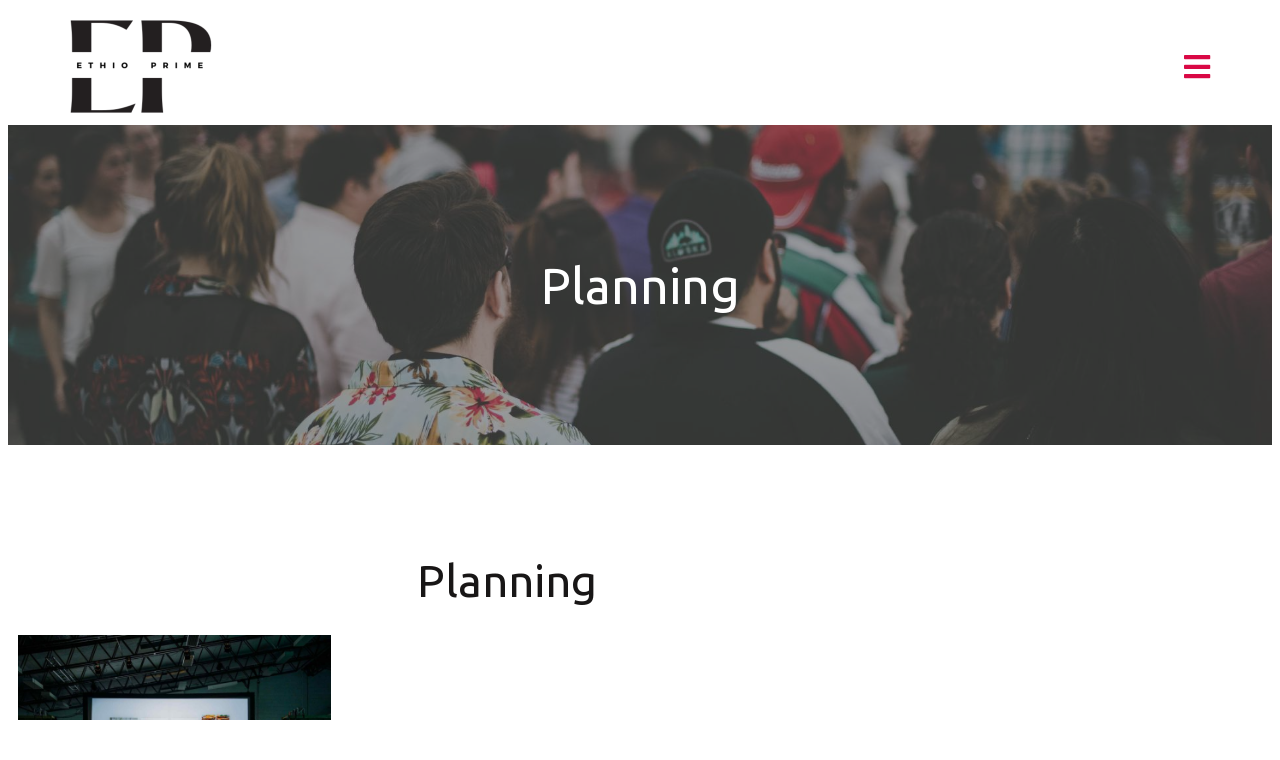

--- FILE ---
content_type: text/html; charset=UTF-8
request_url: https://ethioprime.com/category/planning/
body_size: 12319
content:
	<!DOCTYPE html>
	<html lang="en-US">
	<head>
		<meta charset="UTF-8" />
		<meta name="viewport" content="width=device-width, initial-scale=1">
		<link rel="profile" href="https://gmpg.org/xfn/11">
		<title>Planning &#8211; Ethio Prime</title>
<meta name='robots' content='max-image-preview:large' />
<link rel="alternate" type="application/rss+xml" title="Ethio Prime &raquo; Feed" href="https://ethioprime.com/feed/" />
<link rel="alternate" type="application/rss+xml" title="Ethio Prime &raquo; Comments Feed" href="https://ethioprime.com/comments/feed/" />
<script>
var pagelayer_ajaxurl = "https://ethioprime.com/wp-admin/admin-ajax.php?";
var pagelayer_global_nonce = "b5ac662617";
var pagelayer_server_time = 1769521841;
var pagelayer_is_live = "";
var pagelayer_facebook_id = "";
var pagelayer_settings = {"post_types":["post","page"],"enable_giver":"1","max_width":1170,"tablet_breakpoint":780,"mobile_breakpoint":360,"sidebar":false,"body_font":false,"color":false};
var pagelayer_recaptch_lang = "";
var pagelayer_recaptch_version = "";
</script><link rel="alternate" type="application/rss+xml" title="Ethio Prime &raquo; Planning Category Feed" href="https://ethioprime.com/category/planning/feed/" />
<style id="popularfx-global-styles" type="text/css">
.site-header {background-color:#ffffff!important;}
.site-title a {color:#171717!important;}
.site-title a { font-size: 30 px; }
.site-description {color:#171717 !important;}
.site-description {font-size: 15px;}
.site-footer {background-color:#171717! important;}

</style><link rel="preload" href="https://fonts.googleapis.com/css?family=Ubuntu%3A400%7CLemonada%3A400" as="fetch" crossorigin="anonymous"><link rel="dns-prefetch" href="https://fonts.gstatic.com">
<link rel="preconnect" href="https://fonts.gstatic.com" crossorigin="anonymous"><style id="pagelayer-wow-animation-style" type="text/css">.pagelayer-wow{visibility: hidden;}</style>
	<style id="pagelayer-global-styles" type="text/css">
:root{--pagelayer-color-primary:#007bff;--pagelayer-color-secondary:#6c757d;--pagelayer-color-text:#1d1d1d;--pagelayer-color-accent:#61ce70;--pagelayer-font-primary-font-family:Open Sans;--pagelayer-font-secondary-font-family:Roboto;--pagelayer-font-text-font-family:Montserrat;--pagelayer-font-accent-font-family:Poppins;}
.pagelayer-row-stretch-auto > .pagelayer-row-holder, .pagelayer-row-stretch-full > .pagelayer-row-holder.pagelayer-width-auto{ max-width: 1170px; margin-left: auto; margin-right: auto;}
@media (min-width: 781px){
			.pagelayer-hide-desktop{
				display:none !important;
			}
		}

		@media (max-width: 780px) and (min-width: 361px){
			.pagelayer-hide-tablet{
				display:none !important;
			}
			.pagelayer-wp-menu-holder[data-drop_breakpoint="tablet"] .pagelayer-wp_menu-ul{
				display:none;
			}
		}

		@media (max-width: 360px){
			.pagelayer-hide-mobile{
				display:none !important;
			}
			.pagelayer-wp-menu-holder[data-drop_breakpoint="mobile"] .pagelayer-wp_menu-ul{
				display:none;
			}
		}
body.pagelayer-body {font-family:Ubuntu;font-size:16px;line-height:1.6;color:#0f0c0cf5}
body.pagelayer-body .site-main{background-color:#ffffffff}
body.pagelayer-body p{font-family:Ubuntu;font-size:16px;line-height:1.6;color:#070606ff}
body.pagelayer-body a{text-decoration-line:none;color:#0c0d0dff}
body.pagelayer-body h1{font-family:Lemonada;font-size:80px;color:#050506ff}
body.pagelayer-body h2{font-family:Lemonada;font-size:45px;color:#d90845ff}
body.pagelayer-body h3{font-family:Ubuntu;font-size:40px;font-weight:400;color:#000000ff}
body.pagelayer-body h4{font-family:Ubuntu;font-size:35px;color:#060709ff}
body.pagelayer-body h5{font-family:Ubuntu;font-size:30px;color:#000000ff}
body.pagelayer-body h6{font-family:Lemonada;font-size:20px;color:#030404ff}
@media (max-width: 780px){
	[class^="pagelayer-offset-"],
	[class*=" pagelayer-offset-"] {
		margin-left: 0;
	}

	.pagelayer-row .pagelayer-col {
		margin-left: 0;
		width: 100%;
	}
	.pagelayer-row.pagelayer-gutters .pagelayer-col {
		margin-bottom: 16px;
	}
	.pagelayer-first-sm {
		order: -1;
	}
	.pagelayer-last-sm {
		order: 1;
	}
	
body.pagelayer-body {font-size:15px}
body.pagelayer-body > header{font-size:16px}
body.pagelayer-body p{font-size:15px}
body.pagelayer-body h1{font-size:45px}
body.pagelayer-body h2{font-size:30px}
body.pagelayer-body h3{font-size:25px}
body.pagelayer-body h4{font-size:22px}
body.pagelayer-body h5{font-size:20px}
body.pagelayer-body h6{font-size:18px}

}
@media (max-width: 360px){
body.pagelayer-body {font-size:15px}
body.pagelayer-body > header{font-size:16px}
body.pagelayer-body p{font-size:15px}
body.pagelayer-body h1{font-size:40px}
body.pagelayer-body h2{font-size:30px}
body.pagelayer-body h3{font-size:25px}
body.pagelayer-body h4{font-size:20px}
body.pagelayer-body h5{font-size:20px}
body.pagelayer-body h6{font-size:18px}
}

</style><style id='wp-img-auto-sizes-contain-inline-css'>
img:is([sizes=auto i],[sizes^="auto," i]){contain-intrinsic-size:3000px 1500px}
/*# sourceURL=wp-img-auto-sizes-contain-inline-css */
</style>
<link rel='stylesheet' id='pagelayer-frontend-css' href='https://ethioprime.com/wp-content/plugins/pagelayer/css/givecss.php?give=pagelayer-frontend.css%2Cnivo-lightbox.css%2Canimate.min.css%2Cowl.carousel.min.css%2Cowl.theme.default.min.css%2Cfont-awesome5.min.css&#038;ver=2.0.5' media='all' />
<style id='wp-emoji-styles-inline-css'>

	img.wp-smiley, img.emoji {
		display: inline !important;
		border: none !important;
		box-shadow: none !important;
		height: 1em !important;
		width: 1em !important;
		margin: 0 0.07em !important;
		vertical-align: -0.1em !important;
		background: none !important;
		padding: 0 !important;
	}
/*# sourceURL=wp-emoji-styles-inline-css */
</style>
<style id='wp-block-library-inline-css'>
:root{--wp-block-synced-color:#7a00df;--wp-block-synced-color--rgb:122,0,223;--wp-bound-block-color:var(--wp-block-synced-color);--wp-editor-canvas-background:#ddd;--wp-admin-theme-color:#007cba;--wp-admin-theme-color--rgb:0,124,186;--wp-admin-theme-color-darker-10:#006ba1;--wp-admin-theme-color-darker-10--rgb:0,107,160.5;--wp-admin-theme-color-darker-20:#005a87;--wp-admin-theme-color-darker-20--rgb:0,90,135;--wp-admin-border-width-focus:2px}@media (min-resolution:192dpi){:root{--wp-admin-border-width-focus:1.5px}}.wp-element-button{cursor:pointer}:root .has-very-light-gray-background-color{background-color:#eee}:root .has-very-dark-gray-background-color{background-color:#313131}:root .has-very-light-gray-color{color:#eee}:root .has-very-dark-gray-color{color:#313131}:root .has-vivid-green-cyan-to-vivid-cyan-blue-gradient-background{background:linear-gradient(135deg,#00d084,#0693e3)}:root .has-purple-crush-gradient-background{background:linear-gradient(135deg,#34e2e4,#4721fb 50%,#ab1dfe)}:root .has-hazy-dawn-gradient-background{background:linear-gradient(135deg,#faaca8,#dad0ec)}:root .has-subdued-olive-gradient-background{background:linear-gradient(135deg,#fafae1,#67a671)}:root .has-atomic-cream-gradient-background{background:linear-gradient(135deg,#fdd79a,#004a59)}:root .has-nightshade-gradient-background{background:linear-gradient(135deg,#330968,#31cdcf)}:root .has-midnight-gradient-background{background:linear-gradient(135deg,#020381,#2874fc)}:root{--wp--preset--font-size--normal:16px;--wp--preset--font-size--huge:42px}.has-regular-font-size{font-size:1em}.has-larger-font-size{font-size:2.625em}.has-normal-font-size{font-size:var(--wp--preset--font-size--normal)}.has-huge-font-size{font-size:var(--wp--preset--font-size--huge)}.has-text-align-center{text-align:center}.has-text-align-left{text-align:left}.has-text-align-right{text-align:right}.has-fit-text{white-space:nowrap!important}#end-resizable-editor-section{display:none}.aligncenter{clear:both}.items-justified-left{justify-content:flex-start}.items-justified-center{justify-content:center}.items-justified-right{justify-content:flex-end}.items-justified-space-between{justify-content:space-between}.screen-reader-text{border:0;clip-path:inset(50%);height:1px;margin:-1px;overflow:hidden;padding:0;position:absolute;width:1px;word-wrap:normal!important}.screen-reader-text:focus{background-color:#ddd;clip-path:none;color:#444;display:block;font-size:1em;height:auto;left:5px;line-height:normal;padding:15px 23px 14px;text-decoration:none;top:5px;width:auto;z-index:100000}html :where(.has-border-color){border-style:solid}html :where([style*=border-top-color]){border-top-style:solid}html :where([style*=border-right-color]){border-right-style:solid}html :where([style*=border-bottom-color]){border-bottom-style:solid}html :where([style*=border-left-color]){border-left-style:solid}html :where([style*=border-width]){border-style:solid}html :where([style*=border-top-width]){border-top-style:solid}html :where([style*=border-right-width]){border-right-style:solid}html :where([style*=border-bottom-width]){border-bottom-style:solid}html :where([style*=border-left-width]){border-left-style:solid}html :where(img[class*=wp-image-]){height:auto;max-width:100%}:where(figure){margin:0 0 1em}html :where(.is-position-sticky){--wp-admin--admin-bar--position-offset:var(--wp-admin--admin-bar--height,0px)}@media screen and (max-width:600px){html :where(.is-position-sticky){--wp-admin--admin-bar--position-offset:0px}}
/*# sourceURL=/wp-includes/css/dist/block-library/common.min.css */
</style>
<style id='classic-theme-styles-inline-css'>
/*! This file is auto-generated */
.wp-block-button__link{color:#fff;background-color:#32373c;border-radius:9999px;box-shadow:none;text-decoration:none;padding:calc(.667em + 2px) calc(1.333em + 2px);font-size:1.125em}.wp-block-file__button{background:#32373c;color:#fff;text-decoration:none}
/*# sourceURL=/wp-includes/css/classic-themes.min.css */
</style>
<link rel='stylesheet' id='popularfx-style-css' href='http://ethioprime.com/wp-content/uploads/popularfx-templates/organizer/style.css?ver=1.2.7' media='all' />
<style id='popularfx-style-inline-css'>

aside {
width: 20%;
float: right;
}

main, .pagelayer-content{
width: 79% !important;
display: inline-block;
float: left;
}

/*# sourceURL=popularfx-style-inline-css */
</style>
<link rel='stylesheet' id='popularfx-sidebar-css' href='https://ethioprime.com/wp-content/themes/popularfx/sidebar.css?ver=1.2.7' media='all' />
<link rel='stylesheet' id='pagelayer-google-font-header-css' href='https://fonts.googleapis.com/css?family=Ubuntu%3A400%7CLemonada%3A400&#038;ver=2.0.5' media='all' />
<script src="https://ethioprime.com/wp-includes/js/jquery/jquery.min.js?ver=3.7.1" id="jquery-core-js"></script>
<script src="https://ethioprime.com/wp-includes/js/jquery/jquery-migrate.min.js?ver=3.4.1" id="jquery-migrate-js"></script>
<script src="https://ethioprime.com/wp-content/plugins/pagelayer/js/givejs.php?give=pagelayer-frontend.js%2Cnivo-lightbox.min.js%2Cwow.min.js%2Cjquery-numerator.js%2CsimpleParallax.min.js%2Cowl.carousel.min.js&amp;ver=2.0.5" id="pagelayer-frontend-js"></script>
<link rel="https://api.w.org/" href="https://ethioprime.com/wp-json/" /><link rel="alternate" title="JSON" type="application/json" href="https://ethioprime.com/wp-json/wp/v2/categories/10" /><link rel="EditURI" type="application/rsd+xml" title="RSD" href="https://ethioprime.com/xmlrpc.php?rsd" />
<meta name="generator" content="WordPress 6.9" />
<link rel="icon" href="https://ethioprime.com/wp-content/uploads/2023/01/cropped-Teal-and-Black-Curved-Text-Company-Logo-32x32.png" sizes="32x32" />
<link rel="icon" href="https://ethioprime.com/wp-content/uploads/2023/01/cropped-Teal-and-Black-Curved-Text-Company-Logo-192x192.png" sizes="192x192" />
<link rel="apple-touch-icon" href="https://ethioprime.com/wp-content/uploads/2023/01/cropped-Teal-and-Black-Curved-Text-Company-Logo-180x180.png" />
<meta name="msapplication-TileImage" content="https://ethioprime.com/wp-content/uploads/2023/01/cropped-Teal-and-Black-Curved-Text-Company-Logo-270x270.png" />
	</head>

	<body class="archive category category-planning category-10 wp-custom-logo wp-theme-popularfx hfeed popularfx-body pagelayer-body">
		
	<header class="pagelayer-header"><div pagelayer-id="fro5659" class="p-fro5659 pagelayer-post_props">
</div>
<div pagelayer-id="p7z5583" class="p-p7z5583 pagelayer-row pagelayer-row-stretch-auto pagelayer-height-default">
<style pagelayer-style-id="p7z5583">.p-p7z5583 .pagelayer-col-holder{padding: 10px}
.p-p7z5583>.pagelayer-row-holder .pagelayer-col{align-content: center}
.p-p7z5583 > .pagelayer-background-overlay{-webkit-transition: all 400ms !important; transition: all 400ms !important}
.p-p7z5583 .pagelayer-svg-top .pagelayer-shape-fill{fill:#fff}
.p-p7z5583 .pagelayer-row-svg .pagelayer-svg-top{width:100%;height:100px}
.p-p7z5583 .pagelayer-svg-bottom .pagelayer-shape-fill{fill:#fff}
.p-p7z5583 .pagelayer-row-svg .pagelayer-svg-bottom{width:100%;height:100px}
.p-p7z5583{padding-top: 0px; padding-right: 0px; padding-bottom: 0px; padding-left: 0px}
</style>
			
			
			
			
			<div class="pagelayer-row-holder pagelayer-row pagelayer-auto pagelayer-width-auto">
<div pagelayer-id="cy27623" class="p-cy27623 pagelayer-col">
<style pagelayer-style-id="cy27623">.p-cy27623 .pagelayer-col-holder > div:not(:last-child){margin-bottom: 15px}
.pagelayer-row-holder .p-cy27623{width: 50%}
.p-cy27623 > .pagelayer-background-overlay{-webkit-transition: all 400ms !important; transition: all 400ms !important}
@media (max-width: 780px) and (min-width: 361px){.pagelayer-row-holder .p-cy27623{width: 50%}
}
@media (max-width: 360px){.pagelayer-row-holder .p-cy27623{width: 50%}
}
</style>
				
				
				
				<div class="pagelayer-col-holder">
<div pagelayer-id="1p85498" class="p-1p85498 pagelayer-wp_title">
<style pagelayer-style-id="1p85498">.p-1p85498 .pagelayer-wp-title-heading{font-family: ; font-size: 35px !important; font-style:  !important; font-weight: 600 !important; font-variant:  !important; text-decoration-line:  !important; text-decoration-style: Solid !important; line-height: em !important; text-transform:  !important; letter-spacing: px !important; word-spacing: px !important;color:#d90845;text-align:left;padding: 5px 0px 0px 0px}
.p-1p85498 .pagelayer-wp-title-holder{display: none}
</style><div class="pagelayer-wp-title-content">
			<div class="pagelayer-wp-title-section">
				<a href="https://ethioprime.com" class="pagelayer-wp-title-link pagelayer-ele-link">
					<img decoding="async" class="pagelayer-img pagelayer-wp-title-img" src="https://ethioprime.com/wp-content/uploads/2023/01/EthioPrimeLogo.png" title="" alt="EthioPrimeLogo" />
					<div class="pagelayer-wp-title-holder">
						<div class="pagelayer-wp-title-heading">Ethio Prime</div>
						
					</div>
				</a>
			</div>			
		<div></div></div></div>
</div></div>
<div pagelayer-id="obs2138" class="p-obs2138 pagelayer-col">
<style pagelayer-style-id="obs2138">.p-obs2138 .pagelayer-col-holder > div:not(:last-child){margin-bottom: 15px}
.pagelayer-row-holder .p-obs2138{width: 30%}
.p-obs2138 > .pagelayer-background-overlay{-webkit-transition: all 400ms !important; transition: all 400ms !important}
@media (max-width: 780px) and (min-width: 361px){.pagelayer-row-holder .p-obs2138{width: 50%}
}
@media (max-width: 360px){.pagelayer-row-holder .p-obs2138{width: 50%}
}
</style>
				
				
				
				<div class="pagelayer-col-holder">
<div pagelayer-id="21p2419" class="p-21p2419 pagelayer-wp_menu">
<style pagelayer-style-id="21p2419">.p-21p2419 .pagelayer-wp_menu-ul{text-align:left}
.p-21p2419 .pagelayer-wp-menu-container li.menu-item{list-style: none}
.p-21p2419 .pagelayer-wp_menu-ul>li a:first-child{color: #ffffff}
.p-21p2419 .pagelayer-wp_menu-ul>li>a:hover{color: #d90845}
.p-21p2419 .pagelayer-wp_menu-ul>li.pagelayer-active-sub-menu>a:hover{color: #d90845}
.p-21p2419 .pagelayer-menu-hover-background .pagelayer-wp_menu-ul>li:hover{background-color:  }
.p-21p2419 .pagelayer-wp_menu-ul>li>a:hover:before{background-color:  ;border-color:}
.p-21p2419 .pagelayer-wp_menu-ul>li>a:hover:after{background-color:  ;border-color:}
.p-21p2419 .pagelayer-wp_menu-ul>li.pagelayer-active-sub-menu{background-color:  }
.p-21p2419 .pagelayer-wp_menu-ul>li.current-menu-item>a{color: #d90845}
.p-21p2419 .pagelayer-wp_menu-ul>li.current-menu-item{background-color:  }
.p-21p2419 .pagelayer-wp-menu-container ul li.menu-item > a{font-family:  !important; font-size: px !important; font-style:  !important; font-weight: 500 !important; font-variant:  !important; text-decoration-line:  !important; text-decoration-style: Solid !important; line-height: em !important; text-transform:  !important; letter-spacing: px !important; word-spacing: px !important}
.p-21p2419 .pagelayer-wp_menu-ul>li>a{padding-left: 20px;padding-right: 20px;padding-top: 10px;padding-bottom	: 10px}
.p-21p2419 ul.sub-menu li>a{justify-content:left !important}
.p-21p2419 .pagelayer-wp-menu-container ul.sub-menu>li a{color: #ffffff}
.p-21p2419 .pagelayer-wp-menu-container ul.sub-menu{background-color: #3e8ef7}
.p-21p2419 .pagelayer-wp-menu-container ul.sub-menu li a{padding-left: 10px;padding-right: 10px;padding-top: 10px;padding-bottom	: 10px}
.p-21p2419 .pagelayer-wp-menu-container .sub-menu a{margin-left: 10px}
.p-21p2419 .pagelayer-wp-menu-container .sub-menu .sub-menu a{margin-left: calc(2 * 10px)}
.p-21p2419 .pagelayer-primary-menu-bar{text-align:right}
.p-21p2419 .pagelayer-primary-menu-bar i{color:#d90845;background-color:;font-size:30px}
.p-21p2419 .pagelayer-menu-type-dropdown .pagelayer-wp_menu-ul > li > a{justify-content: center}
.p-21p2419 .pagelayer-menu-type-dropdown{width:50%;background-color:#201e1e}
.p-21p2419 .pagelayer-menu-type-dropdown .pagelayer-wp_menu-ul{width:100%;left: 1%;top: NaN%; transform: translateY(-NaN%)}
.p-21p2419 .pagelayer-wp_menu-close i{font-size:25px;padding:8px;color:rgba(255,255,255,0.96);background-color:#d90845;-webkit-transition: all 600ms !important; transition: all 600ms !important}
.p-21p2419 .pagelayer-wp_menu-close i:hover{color:#ffffff;background-color:#000000}
@media (max-width: 780px) and (min-width: 361px){.p-21p2419 .pagelayer-menu-type-dropdown .pagelayer-wp_menu-ul > li > a{justify-content: center}
.p-21p2419 .pagelayer-menu-type-dropdown{width:50%}
.p-21p2419 .pagelayer-menu-type-dropdown .pagelayer-wp_menu-ul{top: 20%; transform: translateY(-20%)}
}
@media (max-width: 360px){.p-21p2419 .pagelayer-menu-type-dropdown{width:70%}
.p-21p2419 .pagelayer-menu-type-dropdown .pagelayer-wp_menu-ul{top: 20%; transform: translateY(-20%)}
}
</style><div class="pagelayer-wp-menu-holder" data-layout="dropdown" data-submenu_ind="caret-down" data-drop_breakpoint="{{drop_breakpoint}}">
			<div class="pagelayer-primary-menu-bar"><i class="fas fa-bars"></i></div>
			<div class="pagelayer-wp-menu-container pagelayer-menu-type-dropdown pagelayer-menu-hover-background fade pagelayer-wp_menu-right" data-align="left">
				<div class="pagelayer-wp_menu-close"><i class="fas fa-times"></i></div>
				<div class="menu-organizer-header-menu-container"><ul id="2" class="pagelayer-wp_menu-ul"><li id="menu-item-91" class="menu-item menu-item-type-post_type menu-item-object-page menu-item-home menu-item-91"><a href="https://ethioprime.com/"><span class="pagelayer-nav-menu-title">Home</span></a><div class="pagelayer-mega-menu pagelayer-mega-editor-91"></div></li>
<li id="menu-item-40" class="menu-item menu-item-type-post_type menu-item-object-page menu-item-40"><a href="https://ethioprime.com/about/"><span class="pagelayer-nav-menu-title">About us</span></a><div class="pagelayer-mega-menu pagelayer-mega-editor-40"></div></li>
<li id="menu-item-42" class="menu-item menu-item-type-post_type menu-item-object-page menu-item-42"><a href="https://ethioprime.com/gallery/"><span class="pagelayer-nav-menu-title">Gallery</span></a><div class="pagelayer-mega-menu pagelayer-mega-editor-42"></div></li>
<li id="menu-item-41" class="menu-item menu-item-type-post_type menu-item-object-page menu-item-41"><a href="https://ethioprime.com/contact/"><span class="pagelayer-nav-menu-title">Contact</span></a><div class="pagelayer-mega-menu pagelayer-mega-editor-41"></div></li>
</ul></div>
			</div>
		</div></div>
</div></div>
</div></div>
<div pagelayer-id="5ap9394" class="p-5ap9394 pagelayer-row pagelayer-row-stretch-auto pagelayer-height-default">
<style pagelayer-style-id="5ap9394">.p-5ap9394>.pagelayer-row-holder .pagelayer-col{align-content: default}
.p-5ap9394 > .pagelayer-background-overlay{background-color: #34393a;opacity: 0.5;-webkit-transition: all 400ms !important; transition: all 400ms !important}
.p-5ap9394 .pagelayer-svg-top .pagelayer-shape-fill{fill:#fff}
.p-5ap9394 .pagelayer-row-svg .pagelayer-svg-top{width:100%;height:100px}
.p-5ap9394 .pagelayer-svg-bottom .pagelayer-shape-fill{fill:#fff}
.p-5ap9394 .pagelayer-row-svg .pagelayer-svg-bottom{width:100%;height:100px}
.p-5ap9394{background-image: url("https://ethioprime.com/wp-content/uploads/2023/01/home-Header1.jpg");background-attachment: scroll;background-position-x: center;background-position-y: center;background-size: cover;margin-top: 0px; margin-right: 0px; margin-bottom: 0px; margin-left: 0px;padding-top: 120px; padding-right: 0px; padding-bottom: 120px; padding-left: 0px}
</style>
			
			
			
			<div class="pagelayer-background-overlay"></div>
			<div class="pagelayer-row-holder pagelayer-row pagelayer-auto pagelayer-width-auto">
<div pagelayer-id="wmp4398" class="p-wmp4398 pagelayer-col">
<style pagelayer-style-id="wmp4398">.p-wmp4398 .pagelayer-col-holder > div:not(:last-child){margin-bottom: 15px}
.p-wmp4398 > .pagelayer-background-overlay{-webkit-transition: all 400ms !important; transition: all 400ms !important}
</style>
				
				
				
				<div class="pagelayer-col-holder">
<div pagelayer-id="u6b646" class="p-u6b646 pagelayer-post_title">
<style pagelayer-style-id="u6b646">.p-u6b646 .pagelayer-post-title{color:#ffffff;font-family: ; font-size: 50px !important; font-style:  !important; font-weight:  !important; font-variant:  !important; text-decoration-line:  !important; text-decoration-style: Solid !important; line-height: em !important; text-transform:  !important; letter-spacing: px !important; word-spacing: px !important}
.p-u6b646 .pagelayer-post-title *{color:#ffffff}
.p-u6b646{text-align: center}
</style><div class="pagelayer-post-title">
			
				Planning
			
		</div></div>
</div></div>
</div></div>

	</header><div class="pagelayer-content"><div pagelayer-id="6m39224" class="p-6m39224 pagelayer-row pagelayer-row-stretch-auto pagelayer-height-default">
<style pagelayer-style-id="6m39224">.p-6m39224 .pagelayer-col-holder{padding: 10px}
.p-6m39224 > .pagelayer-background-overlay{-webkit-transition: all 400ms !important; transition: all 400ms !important}
.p-6m39224 .pagelayer-svg-top .pagelayer-shape-fill{fill:#227bc3}
.p-6m39224 .pagelayer-row-svg .pagelayer-svg-top{width:100%;height:100px}
.p-6m39224 .pagelayer-svg-bottom .pagelayer-shape-fill{fill:#e44993}
.p-6m39224 .pagelayer-row-svg .pagelayer-svg-bottom{width:100%;height:100px}
</style>
			
			
			
			
			<div class="pagelayer-row-holder pagelayer-row pagelayer-auto pagelayer-width-auto">
<div pagelayer-id="0462770" class="p-0462770 pagelayer-col">
<style pagelayer-style-id="0462770">.p-0462770 > .pagelayer-background-overlay{-webkit-transition: all 400ms !important; transition: all 400ms !important}
</style>
				
				
				
				<div class="pagelayer-col-holder">
<div pagelayer-id="3e06913" class="p-3e06913 pagelayer-archive_title">
<style pagelayer-style-id="3e06913">.p-3e06913 .pagelayer-archive-title{text-align: center;font-family: ; font-size: 45px !important; font-style:  !important; font-weight:  !important; font-variant:  !important; text-decoration-line:  !important; text-decoration-style: Solid !important; line-height: em !important; text-transform:  !important; letter-spacing: px !important; word-spacing: px !important}
.p-3e06913{margin-top: 0px; margin-right: 0px; margin-bottom: 18px; margin-left: 0px;padding-top: 90px; padding-right: 0px; padding-bottom: 0px; padding-left: 0px;font-size: 28px !important}
</style><div class="pagelayer-archive-title">Planning</div></div>
<div pagelayer-id="wqd6740" class="p-wqd6740 pagelayer-archive_posts">
<style pagelayer-style-id="wqd6740">.p-wqd6740 .pagelayer-posts-container{grid-template-columns: repeat(3,1fr);grid-column-gap: 20px;grid-row-gap: 40px}
.p-wqd6740 .pagelayer-wposts-content{padding : 5px 5px 5px 5px;color:#121212;text-align:left}
.p-wqd6740 .pagelayer-wposts-col{background-color:#ffffff}
.p-wqd6740 .pagelayer-wposts-thumb{padding: calc(50% * 0.7) 0}
.p-wqd6740 .pagelayer-wposts-title{color:#000000;font-family: ; font-size: 22px !important; font-style:  !important; font-weight:  !important; font-variant:  !important; text-decoration-line:  !important; text-decoration-style: Solid !important; line-height: em !important; text-transform:  !important; letter-spacing: px !important; word-spacing: px !important}
.p-wqd6740 .pagelayer-wposts-meta *{color:#000000}
.p-wqd6740 .pagelayer-wposts-meta{padding-top:5px; padding-right:0px; padding-bottom:5px; padding-left:0px}
.p-wqd6740 .pagelayer-pagination{text-align:center}
@media (max-width: 780px) and (min-width: 361px){.p-wqd6740 .pagelayer-posts-container{grid-template-columns: repeat(1,1fr)}
}
@media (max-width: 360px){.p-wqd6740 .pagelayer-posts-container{grid-template-columns: repeat(1,1fr)}
}
</style>
		<div class="pagelayer-posts-container"><div class="pagelayer-wposts-col">
			<div class="pagelayer-wposts-post">
				<div class="pagelayer-wposts-featured"><a href="https://ethioprime.com/2023/01/23/event-planning-blueprint-management/"><div class="pagelayer-wposts-thumb" style="background:url(https://ethioprime.com/wp-content/uploads/2023/01/o_blog3-768x512.jpg)"></div></a></div>
			<div class="pagelayer-wposts-content"><a href="https://ethioprime.com/2023/01/23/event-planning-blueprint-management/" rel="bookmark"><div class="pagelayer-wposts-title">Event Planning Blueprint Management</div></a><div class="pagelayer-wposts-meta"><span class="pagelayer-wposts-author">By <a class="pagelayer-wposts-author-url" href="https://ethioprime.com/author/rahel/">Ethio Prime</a></span> <b class="pagelayer-wposts-sep">|</b> <span class="pagelayer-wposts-date"><time class="pagelayer-wposts-entry-date published updated" datetime="2023-01-23T19:41:27+00:00"><span class="date-d">23</span> <span class="date-my">Jan, 23</span></time></span> <b class="pagelayer-wposts-sep">|</b> </div><div class="pagelayer-wposts-excerpt">There are many variations of passages of Lorem Ipsum available,&hellip;</div></div></div></div></div>
		<div class="pagelayer-pagination"></div>
		</div>
</div></div>
</div></div></div><aside id="secondary" class="widget-area">
	<section id="block-2" class="widget widget_block widget_search"><form role="search" method="get" action="https://ethioprime.com/" class="wp-block-search__button-outside wp-block-search__text-button wp-block-search"    ><label class="wp-block-search__label" for="wp-block-search__input-1" >Search</label><div class="wp-block-search__inside-wrapper" ><input class="wp-block-search__input" id="wp-block-search__input-1" placeholder="" value="" type="search" name="s" required /><button aria-label="Search" class="wp-block-search__button wp-element-button" type="submit" >Search</button></div></form></section><section id="block-3" class="widget widget_block"><div class="wp-block-group"><div class="wp-block-group__inner-container is-layout-flow wp-block-group-is-layout-flow"><h2 class="wp-block-heading">Recent Posts</h2><ul class="wp-block-latest-posts__list wp-block-latest-posts"><li><a class="wp-block-latest-posts__post-title" href="https://ethioprime.com/2023/01/23/event-planning-blueprint-management/">Event Planning Blueprint Management</a></li>
<li><a class="wp-block-latest-posts__post-title" href="https://ethioprime.com/2023/01/23/watch-entertainment-with-good-quality-with-us/">Watch Entertainment With Good Quality With Us</a></li>
<li><a class="wp-block-latest-posts__post-title" href="https://ethioprime.com/2023/01/23/make-your-wedding-speacial-with-us/">Make your Wedding Speacial with Us</a></li>
<li><a class="wp-block-latest-posts__post-title" href="https://ethioprime.com/2023/01/23/keep-your-business-organized-to-expend-the-business/">Keep your Business Organized to Expend the Business</a></li>
</ul></div></div></section><section id="block-4" class="widget widget_block"><div class="wp-block-group"><div class="wp-block-group__inner-container is-layout-flow wp-block-group-is-layout-flow"><h2 class="wp-block-heading">Recent Comments</h2><div class="no-comments wp-block-latest-comments">No comments to show.</div></div></div></section></aside><!-- #secondary -->
	<footer class="pagelayer-footer"><div pagelayer-id="azk4123" class="p-azk4123 pagelayer-post_props">
</div>
<div pagelayer-id="0yn8380" class="p-0yn8380 pagelayer-row pagelayer-row-stretch-auto pagelayer-height-default">
<style pagelayer-style-id="0yn8380">.p-0yn8380 .pagelayer-col-holder{padding: 10px}
.p-0yn8380>.pagelayer-row-holder .pagelayer-col{align-content: default}
.p-0yn8380 > .pagelayer-background-overlay{-webkit-transition: all 400ms !important; transition: all 400ms !important}
.p-0yn8380 .pagelayer-svg-top .pagelayer-shape-fill{fill:#fff}
.p-0yn8380 .pagelayer-row-svg .pagelayer-svg-top{width:100%;height:100px}
.p-0yn8380 .pagelayer-svg-bottom .pagelayer-shape-fill{fill:#fff}
.p-0yn8380 .pagelayer-row-svg .pagelayer-svg-bottom{width:100%;height:100px}
.p-0yn8380{background: #333333;padding-top: 6%; padding-right: 0%; padding-bottom: 6%; padding-left: 0%}
</style>
			
			
			
			
			<div class="pagelayer-row-holder pagelayer-row pagelayer-auto pagelayer-width-auto">
<div pagelayer-id="igm7381" class="p-igm7381 pagelayer-col pagelayer-col-2">
<style pagelayer-style-id="igm7381">.p-igm7381 .pagelayer-col-holder > div:not(:last-child){margin-bottom: 15px}
.p-igm7381 > .pagelayer-background-overlay{-webkit-transition: all 400ms !important; transition: all 400ms !important}
</style>
				
				
				
				<div class="pagelayer-col-holder">
<div pagelayer-id="3qi3683" class="p-3qi3683 pagelayer-wp_title">
<style pagelayer-style-id="3qi3683">.p-3qi3683 .pagelayer-wp-title-heading{font-family: ; font-size: 35px !important; font-style:  !important; font-weight:  !important; font-variant:  !important; text-decoration-line:  !important; text-decoration-style: Solid !important; line-height: em !important; text-transform:  !important; letter-spacing: px !important; word-spacing: px !important;color:#ffffff;text-align:left;padding: 0px 0px 0px 0px}
</style><div class="pagelayer-wp-title-content">
			<div class="pagelayer-wp-title-section">
				<a href="https://ethioprime.com" class="pagelayer-wp-title-link pagelayer-ele-link">
					
					<div class="pagelayer-wp-title-holder">
						<div class="pagelayer-wp-title-heading">Ethio Prime</div>
						
					</div>
				</a>
			</div>			
		<div></div></div></div>
<div pagelayer-id="0r37558" class="p-0r37558 pagelayer-heading">
<style pagelayer-style-id="0r37558">.p-0r37558 .pagelayer-heading-holder *{color:#ffffff}
.p-0r37558 .pagelayer-heading-holder{color:#ffffff}
</style><div class="pagelayer-heading-holder"><p>Consecutive and simultaneous interpreting at:
</p><ul>
<li>Conferences</li>
<li>Business meetings</li>
<li>Liaison interpreting</li>
<li>Legal proceedings</li>
<li>Military Related Conferences/Seminars/Events</li>
<li>Sign language interpreting</li>
</ul>
</div>
		
			</div>
</div></div>
<div pagelayer-id="1469447" class="p-1469447 pagelayer-col pagelayer-col-2">
<style pagelayer-style-id="1469447">.p-1469447 .pagelayer-col-holder > div:not(:last-child){margin-bottom: 15px}
.p-1469447 > .pagelayer-background-overlay{-webkit-transition: all 400ms !important; transition: all 400ms !important}
</style>
				
				
				
				<div class="pagelayer-col-holder">
<div pagelayer-id="p823798" class="p-p823798 pagelayer-heading">
<style pagelayer-style-id="p823798">.p-p823798 .pagelayer-heading-holder *{color:#ffffff}
.p-p823798 .pagelayer-heading-holder{color:#ffffff}
</style><div class="pagelayer-heading-holder"><h4>Call Us</h4></div>
		
			</div>
<div pagelayer-id="bds9340" class="p-bds9340 pagelayer-phone">
<style pagelayer-style-id="bds9340">.p-bds9340 .pagelayer-phone *, .p-bds9340 .pagelayer-phone{color:#ffffff}
</style><div class="pagelayer-phone-holder">
			<span class="pagelayer-phone-icon"><i class=""></i></span>
			
				<span class="pagelayer-phone">+251 703 209 888</span>
			
			</div></div>
<div pagelayer-id="wrm1845" class="p-wrm1845 pagelayer-heading">
<style pagelayer-style-id="wrm1845">.p-wrm1845 .pagelayer-heading-holder *{color:#fafcfc}
.p-wrm1845 .pagelayer-heading-holder{color:#fafcfc}
</style><div class="pagelayer-heading-holder"><h4>Address</h4></div>
		
			</div>
<div pagelayer-id="7mk4227" class="p-7mk4227 pagelayer-address">
<style pagelayer-style-id="7mk4227">.p-7mk4227 .pagelayer-address *, .p-7mk4227 .pagelayer-address{color:#ffffff}
</style><div class="pagelayer-address-holder">
			<span class="pagelayer-address-icon"><i class=""></i></span>
			<span class="pagelayer-address">Addis Ababa, Ethiopia</span>
		</div></div>
<div pagelayer-id="t8q7602" class="p-t8q7602 pagelayer-email">
<style pagelayer-style-id="t8q7602">.p-t8q7602 .pagelayer-email *, .p-t8q7602 .pagelayer-email{color:#ffffff}
</style><div class="pagelayer-email-holder">
			<span class="pagelayer-email-icon"><i class=""></i></span>
			<span class="pagelayer-email">info@ethioprime.com</span>
				</div>
			
			</div>
</div></div>
<div pagelayer-id="h3k3339" class="p-h3k3339 pagelayer-col pagelayer-col-2">
<style pagelayer-style-id="h3k3339">.p-h3k3339 .pagelayer-col-holder > div:not(:last-child){margin-bottom: 15px}
.p-h3k3339 > .pagelayer-background-overlay{-webkit-transition: all 400ms !important; transition: all 400ms !important}
</style>
				
				
				
				<div class="pagelayer-col-holder">
<div pagelayer-id="o145306" class="p-o145306 pagelayer-heading">
<style pagelayer-style-id="o145306">.p-o145306 .pagelayer-heading-holder *{color:#ffffff}
.p-o145306 .pagelayer-heading-holder{color:#ffffff}
</style><div class="pagelayer-heading-holder"><h4>Follow Our Activity</h4></div>
		
			</div>
<div pagelayer-id="nst5034" class="p-nst5034 pagelayer-social_grp pagelayer-social-shape-square pagelayer-scheme-official">
<style pagelayer-style-id="nst5034">.p-nst5034 i{height:1em; width:1em; position: absolute; top: 50%; left: 50%; transform: translate(-50% , -50%)}
.p-nst5034 .pagelayer-icon-holder{position: relative; min-height: 1em; min-width: 1em;padding: calc(0.5em + 10px);font-size: 22px;-webkit-transition: all 400ms; transition: all 400ms}
.p-nst5034{text-align: left}
.p-nst5034 > div{display: inline-block}
.p-nst5034 .pagelayer-social{padding: 4px}
.p-nst5034 .pagelayer-social-fa{font-size: 22px;-webkit-transition: all 400ms; transition: all 400ms}
</style>
<div pagelayer-id="b2n8307" class="p-b2n8307 pagelayer-social">
<div class="pagelayer-icon-holder pagelayer-facebook-f" data-icon="fab fa-facebook-f">
					<a class="pagelayer-ele-link" href="#">
						<i class="pagelayer-social-fa fab fa-facebook-f"></i>
					</a>
				</div></div>
<div pagelayer-id="6wz3776" class="p-6wz3776 pagelayer-social">
<div class="pagelayer-icon-holder pagelayer-twitter" data-icon="fab fa-twitter">
					<a class="pagelayer-ele-link" href="#">
						<i class="pagelayer-social-fa fab fa-twitter"></i>
					</a>
				</div></div>
<div pagelayer-id="vmk8252" class="p-vmk8252 pagelayer-social">
<div class="pagelayer-icon-holder pagelayer-youtube" data-icon="fab fa-youtube">
					<a class="pagelayer-ele-link" href="#">
						<i class="pagelayer-social-fa fab fa-youtube"></i>
					</a>
				</div></div>
<div pagelayer-id="p9a6004" class="p-p9a6004 pagelayer-social">
<div class="pagelayer-icon-holder pagelayer-instagram" data-icon="fab fa-instagram">
					<a class="pagelayer-ele-link" href="#">
						<i class="pagelayer-social-fa fab fa-instagram"></i>
					</a>
				</div></div>
<div pagelayer-id="xpl7520" class="p-xpl7520 pagelayer-social">
<div class="pagelayer-icon-holder pagelayer-linkedin-in" data-icon="fab fa-linkedin-in">
					<a class="pagelayer-ele-link" href="#">
						<i class="pagelayer-social-fa fab fa-linkedin-in"></i>
					</a>
				</div></div>
</div>
</div></div>
</div></div>
<div pagelayer-id="fb56722" class="p-fb56722 pagelayer-row pagelayer-row-stretch-auto pagelayer-height-default">
<style pagelayer-style-id="fb56722">.p-fb56722 .pagelayer-col-holder{padding: 10px}
.p-fb56722 > .pagelayer-background-overlay{-webkit-transition: all 400ms !important; transition: all 400ms !important}
.p-fb56722 .pagelayer-svg-top .pagelayer-shape-fill{fill:#fff}
.p-fb56722 .pagelayer-row-svg .pagelayer-svg-top{width:100%;height:100px}
.p-fb56722 .pagelayer-svg-bottom .pagelayer-shape-fill{fill:#fff}
.p-fb56722 .pagelayer-row-svg .pagelayer-svg-bottom{width:100%;height:100px}
.p-fb56722{background: #da0845}
</style>
			
			
			
			
			<div class="pagelayer-row-holder pagelayer-row pagelayer-auto pagelayer-width-auto">
<div pagelayer-id="ieu9322" class="p-ieu9322 pagelayer-col">
<style pagelayer-style-id="ieu9322">.p-ieu9322 .pagelayer-col-holder > div:not(:last-child){margin-bottom: 15px}
.p-ieu9322 > .pagelayer-background-overlay{-webkit-transition: all 400ms !important; transition: all 400ms !important}
</style>
				
				
				
				<div class="pagelayer-col-holder">
<div pagelayer-id="2gs8755" class="p-2gs8755 pagelayer-copyright">
<style pagelayer-style-id="2gs8755">.p-2gs8755 .pagelayer-copyright *, .p-2gs8755 .pagelayer-copyright{color:#ffffff}
</style><div class="pagelayer-copyright">
			<a href="https://ethioprime.com">
				© 2023 Prime P.L.C | <a href="https://popularfx.com">PopularFX Theme</a>
			</a>
		</div></div>
</div></div>
</div></div>

	</footer><script type="speculationrules">
{"prefetch":[{"source":"document","where":{"and":[{"href_matches":"/*"},{"not":{"href_matches":["/wp-*.php","/wp-admin/*","/wp-content/uploads/*","/wp-content/*","/wp-content/plugins/*","/wp-content/themes/popularfx/*","/*\\?(.+)"]}},{"not":{"selector_matches":"a[rel~=\"nofollow\"]"}},{"not":{"selector_matches":".no-prefetch, .no-prefetch a"}}]},"eagerness":"conservative"}]}
</script>
<style id='wp-block-search-inline-css'>
.wp-block-search__button{margin-left:10px;word-break:normal}.wp-block-search__button.has-icon{line-height:0}.wp-block-search__button svg{height:1.25em;min-height:24px;min-width:24px;width:1.25em;fill:currentColor;vertical-align:text-bottom}:where(.wp-block-search__button){border:1px solid #ccc;padding:6px 10px}.wp-block-search__inside-wrapper{display:flex;flex:auto;flex-wrap:nowrap;max-width:100%}.wp-block-search__label{width:100%}.wp-block-search.wp-block-search__button-only .wp-block-search__button{box-sizing:border-box;display:flex;flex-shrink:0;justify-content:center;margin-left:0;max-width:100%}.wp-block-search.wp-block-search__button-only .wp-block-search__inside-wrapper{min-width:0!important;transition-property:width}.wp-block-search.wp-block-search__button-only .wp-block-search__input{flex-basis:100%;transition-duration:.3s}.wp-block-search.wp-block-search__button-only.wp-block-search__searchfield-hidden,.wp-block-search.wp-block-search__button-only.wp-block-search__searchfield-hidden .wp-block-search__inside-wrapper{overflow:hidden}.wp-block-search.wp-block-search__button-only.wp-block-search__searchfield-hidden .wp-block-search__input{border-left-width:0!important;border-right-width:0!important;flex-basis:0;flex-grow:0;margin:0;min-width:0!important;padding-left:0!important;padding-right:0!important;width:0!important}:where(.wp-block-search__input){appearance:none;border:1px solid #949494;flex-grow:1;font-family:inherit;font-size:inherit;font-style:inherit;font-weight:inherit;letter-spacing:inherit;line-height:inherit;margin-left:0;margin-right:0;min-width:3rem;padding:8px;text-decoration:unset!important;text-transform:inherit}:where(.wp-block-search__button-inside .wp-block-search__inside-wrapper){background-color:#fff;border:1px solid #949494;box-sizing:border-box;padding:4px}:where(.wp-block-search__button-inside .wp-block-search__inside-wrapper) .wp-block-search__input{border:none;border-radius:0;padding:0 4px}:where(.wp-block-search__button-inside .wp-block-search__inside-wrapper) .wp-block-search__input:focus{outline:none}:where(.wp-block-search__button-inside .wp-block-search__inside-wrapper) :where(.wp-block-search__button){padding:4px 8px}.wp-block-search.aligncenter .wp-block-search__inside-wrapper{margin:auto}.wp-block[data-align=right] .wp-block-search.wp-block-search__button-only .wp-block-search__inside-wrapper{float:right}
/*# sourceURL=https://ethioprime.com/wp-includes/blocks/search/style.min.css */
</style>
<style id='wp-block-heading-inline-css'>
h1:where(.wp-block-heading).has-background,h2:where(.wp-block-heading).has-background,h3:where(.wp-block-heading).has-background,h4:where(.wp-block-heading).has-background,h5:where(.wp-block-heading).has-background,h6:where(.wp-block-heading).has-background{padding:1.25em 2.375em}h1.has-text-align-left[style*=writing-mode]:where([style*=vertical-lr]),h1.has-text-align-right[style*=writing-mode]:where([style*=vertical-rl]),h2.has-text-align-left[style*=writing-mode]:where([style*=vertical-lr]),h2.has-text-align-right[style*=writing-mode]:where([style*=vertical-rl]),h3.has-text-align-left[style*=writing-mode]:where([style*=vertical-lr]),h3.has-text-align-right[style*=writing-mode]:where([style*=vertical-rl]),h4.has-text-align-left[style*=writing-mode]:where([style*=vertical-lr]),h4.has-text-align-right[style*=writing-mode]:where([style*=vertical-rl]),h5.has-text-align-left[style*=writing-mode]:where([style*=vertical-lr]),h5.has-text-align-right[style*=writing-mode]:where([style*=vertical-rl]),h6.has-text-align-left[style*=writing-mode]:where([style*=vertical-lr]),h6.has-text-align-right[style*=writing-mode]:where([style*=vertical-rl]){rotate:180deg}
/*# sourceURL=https://ethioprime.com/wp-includes/blocks/heading/style.min.css */
</style>
<style id='wp-block-latest-posts-inline-css'>
.wp-block-latest-posts{box-sizing:border-box}.wp-block-latest-posts.alignleft{margin-right:2em}.wp-block-latest-posts.alignright{margin-left:2em}.wp-block-latest-posts.wp-block-latest-posts__list{list-style:none}.wp-block-latest-posts.wp-block-latest-posts__list li{clear:both;overflow-wrap:break-word}.wp-block-latest-posts.is-grid{display:flex;flex-wrap:wrap}.wp-block-latest-posts.is-grid li{margin:0 1.25em 1.25em 0;width:100%}@media (min-width:600px){.wp-block-latest-posts.columns-2 li{width:calc(50% - .625em)}.wp-block-latest-posts.columns-2 li:nth-child(2n){margin-right:0}.wp-block-latest-posts.columns-3 li{width:calc(33.33333% - .83333em)}.wp-block-latest-posts.columns-3 li:nth-child(3n){margin-right:0}.wp-block-latest-posts.columns-4 li{width:calc(25% - .9375em)}.wp-block-latest-posts.columns-4 li:nth-child(4n){margin-right:0}.wp-block-latest-posts.columns-5 li{width:calc(20% - 1em)}.wp-block-latest-posts.columns-5 li:nth-child(5n){margin-right:0}.wp-block-latest-posts.columns-6 li{width:calc(16.66667% - 1.04167em)}.wp-block-latest-posts.columns-6 li:nth-child(6n){margin-right:0}}:root :where(.wp-block-latest-posts.is-grid){padding:0}:root :where(.wp-block-latest-posts.wp-block-latest-posts__list){padding-left:0}.wp-block-latest-posts__post-author,.wp-block-latest-posts__post-date{display:block;font-size:.8125em}.wp-block-latest-posts__post-excerpt,.wp-block-latest-posts__post-full-content{margin-bottom:1em;margin-top:.5em}.wp-block-latest-posts__featured-image a{display:inline-block}.wp-block-latest-posts__featured-image img{height:auto;max-width:100%;width:auto}.wp-block-latest-posts__featured-image.alignleft{float:left;margin-right:1em}.wp-block-latest-posts__featured-image.alignright{float:right;margin-left:1em}.wp-block-latest-posts__featured-image.aligncenter{margin-bottom:1em;text-align:center}
/*# sourceURL=https://ethioprime.com/wp-includes/blocks/latest-posts/style.min.css */
</style>
<style id='wp-block-group-inline-css'>
.wp-block-group{box-sizing:border-box}:where(.wp-block-group.wp-block-group-is-layout-constrained){position:relative}
/*# sourceURL=https://ethioprime.com/wp-includes/blocks/group/style.min.css */
</style>
<style id='wp-block-latest-comments-inline-css'>
ol.wp-block-latest-comments{box-sizing:border-box;margin-left:0}:where(.wp-block-latest-comments:not([style*=line-height] .wp-block-latest-comments__comment)){line-height:1.1}:where(.wp-block-latest-comments:not([style*=line-height] .wp-block-latest-comments__comment-excerpt p)){line-height:1.8}.has-dates :where(.wp-block-latest-comments:not([style*=line-height])),.has-excerpts :where(.wp-block-latest-comments:not([style*=line-height])){line-height:1.5}.wp-block-latest-comments .wp-block-latest-comments{padding-left:0}.wp-block-latest-comments__comment{list-style:none;margin-bottom:1em}.has-avatars .wp-block-latest-comments__comment{list-style:none;min-height:2.25em}.has-avatars .wp-block-latest-comments__comment .wp-block-latest-comments__comment-excerpt,.has-avatars .wp-block-latest-comments__comment .wp-block-latest-comments__comment-meta{margin-left:3.25em}.wp-block-latest-comments__comment-excerpt p{font-size:.875em;margin:.36em 0 1.4em}.wp-block-latest-comments__comment-date{display:block;font-size:.75em}.wp-block-latest-comments .avatar,.wp-block-latest-comments__comment-avatar{border-radius:1.5em;display:block;float:left;height:2.5em;margin-right:.75em;width:2.5em}.wp-block-latest-comments[class*=-font-size] a,.wp-block-latest-comments[style*=font-size] a{font-size:inherit}
/*# sourceURL=https://ethioprime.com/wp-includes/blocks/latest-comments/style.min.css */
</style>
<style id='global-styles-inline-css'>
:root{--wp--preset--aspect-ratio--square: 1;--wp--preset--aspect-ratio--4-3: 4/3;--wp--preset--aspect-ratio--3-4: 3/4;--wp--preset--aspect-ratio--3-2: 3/2;--wp--preset--aspect-ratio--2-3: 2/3;--wp--preset--aspect-ratio--16-9: 16/9;--wp--preset--aspect-ratio--9-16: 9/16;--wp--preset--color--black: #000000;--wp--preset--color--cyan-bluish-gray: #abb8c3;--wp--preset--color--white: #ffffff;--wp--preset--color--pale-pink: #f78da7;--wp--preset--color--vivid-red: #cf2e2e;--wp--preset--color--luminous-vivid-orange: #ff6900;--wp--preset--color--luminous-vivid-amber: #fcb900;--wp--preset--color--light-green-cyan: #7bdcb5;--wp--preset--color--vivid-green-cyan: #00d084;--wp--preset--color--pale-cyan-blue: #8ed1fc;--wp--preset--color--vivid-cyan-blue: #0693e3;--wp--preset--color--vivid-purple: #9b51e0;--wp--preset--gradient--vivid-cyan-blue-to-vivid-purple: linear-gradient(135deg,rgb(6,147,227) 0%,rgb(155,81,224) 100%);--wp--preset--gradient--light-green-cyan-to-vivid-green-cyan: linear-gradient(135deg,rgb(122,220,180) 0%,rgb(0,208,130) 100%);--wp--preset--gradient--luminous-vivid-amber-to-luminous-vivid-orange: linear-gradient(135deg,rgb(252,185,0) 0%,rgb(255,105,0) 100%);--wp--preset--gradient--luminous-vivid-orange-to-vivid-red: linear-gradient(135deg,rgb(255,105,0) 0%,rgb(207,46,46) 100%);--wp--preset--gradient--very-light-gray-to-cyan-bluish-gray: linear-gradient(135deg,rgb(238,238,238) 0%,rgb(169,184,195) 100%);--wp--preset--gradient--cool-to-warm-spectrum: linear-gradient(135deg,rgb(74,234,220) 0%,rgb(151,120,209) 20%,rgb(207,42,186) 40%,rgb(238,44,130) 60%,rgb(251,105,98) 80%,rgb(254,248,76) 100%);--wp--preset--gradient--blush-light-purple: linear-gradient(135deg,rgb(255,206,236) 0%,rgb(152,150,240) 100%);--wp--preset--gradient--blush-bordeaux: linear-gradient(135deg,rgb(254,205,165) 0%,rgb(254,45,45) 50%,rgb(107,0,62) 100%);--wp--preset--gradient--luminous-dusk: linear-gradient(135deg,rgb(255,203,112) 0%,rgb(199,81,192) 50%,rgb(65,88,208) 100%);--wp--preset--gradient--pale-ocean: linear-gradient(135deg,rgb(255,245,203) 0%,rgb(182,227,212) 50%,rgb(51,167,181) 100%);--wp--preset--gradient--electric-grass: linear-gradient(135deg,rgb(202,248,128) 0%,rgb(113,206,126) 100%);--wp--preset--gradient--midnight: linear-gradient(135deg,rgb(2,3,129) 0%,rgb(40,116,252) 100%);--wp--preset--font-size--small: 13px;--wp--preset--font-size--medium: 20px;--wp--preset--font-size--large: 36px;--wp--preset--font-size--x-large: 42px;--wp--preset--spacing--20: 0.44rem;--wp--preset--spacing--30: 0.67rem;--wp--preset--spacing--40: 1rem;--wp--preset--spacing--50: 1.5rem;--wp--preset--spacing--60: 2.25rem;--wp--preset--spacing--70: 3.38rem;--wp--preset--spacing--80: 5.06rem;--wp--preset--shadow--natural: 6px 6px 9px rgba(0, 0, 0, 0.2);--wp--preset--shadow--deep: 12px 12px 50px rgba(0, 0, 0, 0.4);--wp--preset--shadow--sharp: 6px 6px 0px rgba(0, 0, 0, 0.2);--wp--preset--shadow--outlined: 6px 6px 0px -3px rgb(255, 255, 255), 6px 6px rgb(0, 0, 0);--wp--preset--shadow--crisp: 6px 6px 0px rgb(0, 0, 0);}:where(.is-layout-flex){gap: 0.5em;}:where(.is-layout-grid){gap: 0.5em;}body .is-layout-flex{display: flex;}.is-layout-flex{flex-wrap: wrap;align-items: center;}.is-layout-flex > :is(*, div){margin: 0;}body .is-layout-grid{display: grid;}.is-layout-grid > :is(*, div){margin: 0;}:where(.wp-block-columns.is-layout-flex){gap: 2em;}:where(.wp-block-columns.is-layout-grid){gap: 2em;}:where(.wp-block-post-template.is-layout-flex){gap: 1.25em;}:where(.wp-block-post-template.is-layout-grid){gap: 1.25em;}.has-black-color{color: var(--wp--preset--color--black) !important;}.has-cyan-bluish-gray-color{color: var(--wp--preset--color--cyan-bluish-gray) !important;}.has-white-color{color: var(--wp--preset--color--white) !important;}.has-pale-pink-color{color: var(--wp--preset--color--pale-pink) !important;}.has-vivid-red-color{color: var(--wp--preset--color--vivid-red) !important;}.has-luminous-vivid-orange-color{color: var(--wp--preset--color--luminous-vivid-orange) !important;}.has-luminous-vivid-amber-color{color: var(--wp--preset--color--luminous-vivid-amber) !important;}.has-light-green-cyan-color{color: var(--wp--preset--color--light-green-cyan) !important;}.has-vivid-green-cyan-color{color: var(--wp--preset--color--vivid-green-cyan) !important;}.has-pale-cyan-blue-color{color: var(--wp--preset--color--pale-cyan-blue) !important;}.has-vivid-cyan-blue-color{color: var(--wp--preset--color--vivid-cyan-blue) !important;}.has-vivid-purple-color{color: var(--wp--preset--color--vivid-purple) !important;}.has-black-background-color{background-color: var(--wp--preset--color--black) !important;}.has-cyan-bluish-gray-background-color{background-color: var(--wp--preset--color--cyan-bluish-gray) !important;}.has-white-background-color{background-color: var(--wp--preset--color--white) !important;}.has-pale-pink-background-color{background-color: var(--wp--preset--color--pale-pink) !important;}.has-vivid-red-background-color{background-color: var(--wp--preset--color--vivid-red) !important;}.has-luminous-vivid-orange-background-color{background-color: var(--wp--preset--color--luminous-vivid-orange) !important;}.has-luminous-vivid-amber-background-color{background-color: var(--wp--preset--color--luminous-vivid-amber) !important;}.has-light-green-cyan-background-color{background-color: var(--wp--preset--color--light-green-cyan) !important;}.has-vivid-green-cyan-background-color{background-color: var(--wp--preset--color--vivid-green-cyan) !important;}.has-pale-cyan-blue-background-color{background-color: var(--wp--preset--color--pale-cyan-blue) !important;}.has-vivid-cyan-blue-background-color{background-color: var(--wp--preset--color--vivid-cyan-blue) !important;}.has-vivid-purple-background-color{background-color: var(--wp--preset--color--vivid-purple) !important;}.has-black-border-color{border-color: var(--wp--preset--color--black) !important;}.has-cyan-bluish-gray-border-color{border-color: var(--wp--preset--color--cyan-bluish-gray) !important;}.has-white-border-color{border-color: var(--wp--preset--color--white) !important;}.has-pale-pink-border-color{border-color: var(--wp--preset--color--pale-pink) !important;}.has-vivid-red-border-color{border-color: var(--wp--preset--color--vivid-red) !important;}.has-luminous-vivid-orange-border-color{border-color: var(--wp--preset--color--luminous-vivid-orange) !important;}.has-luminous-vivid-amber-border-color{border-color: var(--wp--preset--color--luminous-vivid-amber) !important;}.has-light-green-cyan-border-color{border-color: var(--wp--preset--color--light-green-cyan) !important;}.has-vivid-green-cyan-border-color{border-color: var(--wp--preset--color--vivid-green-cyan) !important;}.has-pale-cyan-blue-border-color{border-color: var(--wp--preset--color--pale-cyan-blue) !important;}.has-vivid-cyan-blue-border-color{border-color: var(--wp--preset--color--vivid-cyan-blue) !important;}.has-vivid-purple-border-color{border-color: var(--wp--preset--color--vivid-purple) !important;}.has-vivid-cyan-blue-to-vivid-purple-gradient-background{background: var(--wp--preset--gradient--vivid-cyan-blue-to-vivid-purple) !important;}.has-light-green-cyan-to-vivid-green-cyan-gradient-background{background: var(--wp--preset--gradient--light-green-cyan-to-vivid-green-cyan) !important;}.has-luminous-vivid-amber-to-luminous-vivid-orange-gradient-background{background: var(--wp--preset--gradient--luminous-vivid-amber-to-luminous-vivid-orange) !important;}.has-luminous-vivid-orange-to-vivid-red-gradient-background{background: var(--wp--preset--gradient--luminous-vivid-orange-to-vivid-red) !important;}.has-very-light-gray-to-cyan-bluish-gray-gradient-background{background: var(--wp--preset--gradient--very-light-gray-to-cyan-bluish-gray) !important;}.has-cool-to-warm-spectrum-gradient-background{background: var(--wp--preset--gradient--cool-to-warm-spectrum) !important;}.has-blush-light-purple-gradient-background{background: var(--wp--preset--gradient--blush-light-purple) !important;}.has-blush-bordeaux-gradient-background{background: var(--wp--preset--gradient--blush-bordeaux) !important;}.has-luminous-dusk-gradient-background{background: var(--wp--preset--gradient--luminous-dusk) !important;}.has-pale-ocean-gradient-background{background: var(--wp--preset--gradient--pale-ocean) !important;}.has-electric-grass-gradient-background{background: var(--wp--preset--gradient--electric-grass) !important;}.has-midnight-gradient-background{background: var(--wp--preset--gradient--midnight) !important;}.has-small-font-size{font-size: var(--wp--preset--font-size--small) !important;}.has-medium-font-size{font-size: var(--wp--preset--font-size--medium) !important;}.has-large-font-size{font-size: var(--wp--preset--font-size--large) !important;}.has-x-large-font-size{font-size: var(--wp--preset--font-size--x-large) !important;}
/*# sourceURL=global-styles-inline-css */
</style>
<script src="https://ethioprime.com/wp-content/themes/popularfx/js/navigation.js?ver=1.2.7" id="popularfx-navigation-js"></script>
<script id="pagelayer-localScript-js-extra">
var pagelayer_local_scripts = {"pagelayer_post_wqd6740":{"tag":"pl_archive_posts","atts":{"type":"default","columns":"3","columns_mobile":"1","col_gap":"20","row_gap":"40","data_padding":"5,5,5,5","bg_color":"#ffffff","show_thumb":"true","show_title":"true","meta":"author,date,comments","meta_sep":"|","show_content":"excerpt","content_color":"#121212","content_align":"left","pagination":"number_prev_next","thumb_size":"medium_large","ratio":"0.7","title_color":"#000000ff","title_typo":",22,,,,,Solid,,,,","exc_length":"10","pagi_prev_text":"Previous","pagi_next_text":"Next","pagi_end_size":"1","pagi_mid_size":"2","pagi_align":"center","meta_color":"#000000ff","columns_tablet":"1","meta_spacing":"5,0,5,0"}}};
//# sourceURL=pagelayer-localScript-js-extra
</script>
<script id="wp-emoji-settings" type="application/json">
{"baseUrl":"https://s.w.org/images/core/emoji/17.0.2/72x72/","ext":".png","svgUrl":"https://s.w.org/images/core/emoji/17.0.2/svg/","svgExt":".svg","source":{"concatemoji":"https://ethioprime.com/wp-includes/js/wp-emoji-release.min.js?ver=6.9"}}
</script>
<script type="module">
/*! This file is auto-generated */
const a=JSON.parse(document.getElementById("wp-emoji-settings").textContent),o=(window._wpemojiSettings=a,"wpEmojiSettingsSupports"),s=["flag","emoji"];function i(e){try{var t={supportTests:e,timestamp:(new Date).valueOf()};sessionStorage.setItem(o,JSON.stringify(t))}catch(e){}}function c(e,t,n){e.clearRect(0,0,e.canvas.width,e.canvas.height),e.fillText(t,0,0);t=new Uint32Array(e.getImageData(0,0,e.canvas.width,e.canvas.height).data);e.clearRect(0,0,e.canvas.width,e.canvas.height),e.fillText(n,0,0);const a=new Uint32Array(e.getImageData(0,0,e.canvas.width,e.canvas.height).data);return t.every((e,t)=>e===a[t])}function p(e,t){e.clearRect(0,0,e.canvas.width,e.canvas.height),e.fillText(t,0,0);var n=e.getImageData(16,16,1,1);for(let e=0;e<n.data.length;e++)if(0!==n.data[e])return!1;return!0}function u(e,t,n,a){switch(t){case"flag":return n(e,"\ud83c\udff3\ufe0f\u200d\u26a7\ufe0f","\ud83c\udff3\ufe0f\u200b\u26a7\ufe0f")?!1:!n(e,"\ud83c\udde8\ud83c\uddf6","\ud83c\udde8\u200b\ud83c\uddf6")&&!n(e,"\ud83c\udff4\udb40\udc67\udb40\udc62\udb40\udc65\udb40\udc6e\udb40\udc67\udb40\udc7f","\ud83c\udff4\u200b\udb40\udc67\u200b\udb40\udc62\u200b\udb40\udc65\u200b\udb40\udc6e\u200b\udb40\udc67\u200b\udb40\udc7f");case"emoji":return!a(e,"\ud83e\u1fac8")}return!1}function f(e,t,n,a){let r;const o=(r="undefined"!=typeof WorkerGlobalScope&&self instanceof WorkerGlobalScope?new OffscreenCanvas(300,150):document.createElement("canvas")).getContext("2d",{willReadFrequently:!0}),s=(o.textBaseline="top",o.font="600 32px Arial",{});return e.forEach(e=>{s[e]=t(o,e,n,a)}),s}function r(e){var t=document.createElement("script");t.src=e,t.defer=!0,document.head.appendChild(t)}a.supports={everything:!0,everythingExceptFlag:!0},new Promise(t=>{let n=function(){try{var e=JSON.parse(sessionStorage.getItem(o));if("object"==typeof e&&"number"==typeof e.timestamp&&(new Date).valueOf()<e.timestamp+604800&&"object"==typeof e.supportTests)return e.supportTests}catch(e){}return null}();if(!n){if("undefined"!=typeof Worker&&"undefined"!=typeof OffscreenCanvas&&"undefined"!=typeof URL&&URL.createObjectURL&&"undefined"!=typeof Blob)try{var e="postMessage("+f.toString()+"("+[JSON.stringify(s),u.toString(),c.toString(),p.toString()].join(",")+"));",a=new Blob([e],{type:"text/javascript"});const r=new Worker(URL.createObjectURL(a),{name:"wpTestEmojiSupports"});return void(r.onmessage=e=>{i(n=e.data),r.terminate(),t(n)})}catch(e){}i(n=f(s,u,c,p))}t(n)}).then(e=>{for(const n in e)a.supports[n]=e[n],a.supports.everything=a.supports.everything&&a.supports[n],"flag"!==n&&(a.supports.everythingExceptFlag=a.supports.everythingExceptFlag&&a.supports[n]);var t;a.supports.everythingExceptFlag=a.supports.everythingExceptFlag&&!a.supports.flag,a.supports.everything||((t=a.source||{}).concatemoji?r(t.concatemoji):t.wpemoji&&t.twemoji&&(r(t.twemoji),r(t.wpemoji)))});
//# sourceURL=https://ethioprime.com/wp-includes/js/wp-emoji-loader.min.js
</script>
</body>
	</html>